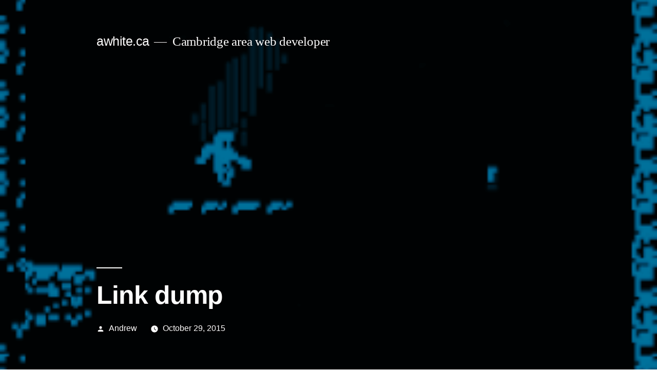

--- FILE ---
content_type: text/html; charset=UTF-8
request_url: https://awhite.ca/2015/10/link-dump-4/
body_size: 4014
content:
<!doctype html>
<html lang="en-US">
<head>
	<meta charset="UTF-8" />
	<meta name="viewport" content="width=device-width, initial-scale=1" />
	<link rel="profile" href="https://gmpg.org/xfn/11" />
	<title>Link dump &#8211; awhite.ca</title>
<meta name='robots' content='max-image-preview:large' />
<link rel='dns-prefetch' href='//s.w.org' />
<link rel='dns-prefetch' href='//v0.wordpress.com' />
<link rel='dns-prefetch' href='//i0.wp.com' />
<link rel='dns-prefetch' href='//i1.wp.com' />
<link rel='dns-prefetch' href='//i2.wp.com' />
<link rel="alternate" type="application/rss+xml" title="awhite.ca &raquo; Feed" href="https://awhite.ca/feed/" />
<link rel="alternate" type="application/rss+xml" title="awhite.ca &raquo; Comments Feed" href="https://awhite.ca/comments/feed/" />
		<script>
			window._wpemojiSettings = {"baseUrl":"https:\/\/s.w.org\/images\/core\/emoji\/13.0.1\/72x72\/","ext":".png","svgUrl":"https:\/\/s.w.org\/images\/core\/emoji\/13.0.1\/svg\/","svgExt":".svg","source":{"concatemoji":"https:\/\/awhite.ca\/wp-includes\/js\/wp-emoji-release.min.js?ver=5.7.14"}};
			!function(e,a,t){var n,r,o,i=a.createElement("canvas"),p=i.getContext&&i.getContext("2d");function s(e,t){var a=String.fromCharCode;p.clearRect(0,0,i.width,i.height),p.fillText(a.apply(this,e),0,0);e=i.toDataURL();return p.clearRect(0,0,i.width,i.height),p.fillText(a.apply(this,t),0,0),e===i.toDataURL()}function c(e){var t=a.createElement("script");t.src=e,t.defer=t.type="text/javascript",a.getElementsByTagName("head")[0].appendChild(t)}for(o=Array("flag","emoji"),t.supports={everything:!0,everythingExceptFlag:!0},r=0;r<o.length;r++)t.supports[o[r]]=function(e){if(!p||!p.fillText)return!1;switch(p.textBaseline="top",p.font="600 32px Arial",e){case"flag":return s([127987,65039,8205,9895,65039],[127987,65039,8203,9895,65039])?!1:!s([55356,56826,55356,56819],[55356,56826,8203,55356,56819])&&!s([55356,57332,56128,56423,56128,56418,56128,56421,56128,56430,56128,56423,56128,56447],[55356,57332,8203,56128,56423,8203,56128,56418,8203,56128,56421,8203,56128,56430,8203,56128,56423,8203,56128,56447]);case"emoji":return!s([55357,56424,8205,55356,57212],[55357,56424,8203,55356,57212])}return!1}(o[r]),t.supports.everything=t.supports.everything&&t.supports[o[r]],"flag"!==o[r]&&(t.supports.everythingExceptFlag=t.supports.everythingExceptFlag&&t.supports[o[r]]);t.supports.everythingExceptFlag=t.supports.everythingExceptFlag&&!t.supports.flag,t.DOMReady=!1,t.readyCallback=function(){t.DOMReady=!0},t.supports.everything||(n=function(){t.readyCallback()},a.addEventListener?(a.addEventListener("DOMContentLoaded",n,!1),e.addEventListener("load",n,!1)):(e.attachEvent("onload",n),a.attachEvent("onreadystatechange",function(){"complete"===a.readyState&&t.readyCallback()})),(n=t.source||{}).concatemoji?c(n.concatemoji):n.wpemoji&&n.twemoji&&(c(n.twemoji),c(n.wpemoji)))}(window,document,window._wpemojiSettings);
		</script>
		<style>
img.wp-smiley,
img.emoji {
	display: inline !important;
	border: none !important;
	box-shadow: none !important;
	height: 1em !important;
	width: 1em !important;
	margin: 0 .07em !important;
	vertical-align: -0.1em !important;
	background: none !important;
	padding: 0 !important;
}
</style>
	<link rel='stylesheet' id='twentynineteen-jetpack-css'  href='https://awhite.ca/wp-content/plugins/jetpack/modules/theme-tools/compat/twentynineteen.css?ver=9.5.5' media='all' />
<link rel='stylesheet' id='wp-block-library-css'  href='https://awhite.ca/wp-includes/css/dist/block-library/style.min.css?ver=5.7.14' media='all' />
<style id='wp-block-library-inline-css'>
.has-text-align-justify{text-align:justify;}
</style>
<link rel='stylesheet' id='wp-block-library-theme-css'  href='https://awhite.ca/wp-includes/css/dist/block-library/theme.min.css?ver=5.7.14' media='all' />
<link rel='stylesheet' id='twentynineteen-style-css'  href='https://awhite.ca/wp-content/themes/twentynineteen/style.css?ver=2.0' media='all' />
<link rel='stylesheet' id='twentynineteen-print-style-css'  href='https://awhite.ca/wp-content/themes/twentynineteen/print.css?ver=2.0' media='print' />
<link rel='stylesheet' id='jetpack_css-css'  href='https://awhite.ca/wp-content/plugins/jetpack/css/jetpack.css?ver=9.5.5' media='all' />
<link rel="https://api.w.org/" href="https://awhite.ca/wp-json/" /><link rel="alternate" type="application/json" href="https://awhite.ca/wp-json/wp/v2/posts/498" /><link rel="EditURI" type="application/rsd+xml" title="RSD" href="https://awhite.ca/xmlrpc.php?rsd" />
<link rel="wlwmanifest" type="application/wlwmanifest+xml" href="https://awhite.ca/wp-includes/wlwmanifest.xml" /> 
<meta name="generator" content="WordPress 5.7.14" />
<link rel="canonical" href="https://awhite.ca/2015/10/link-dump-4/" />
<link rel='shortlink' href='https://wp.me/p2NOc6-82' />
<link rel="alternate" type="application/json+oembed" href="https://awhite.ca/wp-json/oembed/1.0/embed?url=https%3A%2F%2Fawhite.ca%2F2015%2F10%2Flink-dump-4%2F" />
<link rel="alternate" type="text/xml+oembed" href="https://awhite.ca/wp-json/oembed/1.0/embed?url=https%3A%2F%2Fawhite.ca%2F2015%2F10%2Flink-dump-4%2F&#038;format=xml" />
<style type='text/css'>img#wpstats{display:none}</style></head>

<body class="post-template-default single single-post postid-498 single-format-standard wp-embed-responsive singular image-filters-enabled">
<div id="page" class="site">
	<a class="skip-link screen-reader-text" href="#content">Skip to content</a>

		<header id="masthead" class="site-header featured-image">

			<div class="site-branding-container">
				<div class="site-branding">

								<p class="site-title"><a href="https://awhite.ca/" rel="home">awhite.ca</a></p>
			
				<p class="site-description">
				Cambridge area web developer			</p>
			</div><!-- .site-branding -->
			</div><!-- .site-branding-container -->

							<div class="site-featured-image">
					
			<figure class="post-thumbnail">
				<img width="300" height="510" src="https://i2.wp.com/awhite.ca/wp-content/uploads/2015/10/DOWNWELL-1-gameplay.0.gif?fit=300%2C510&amp;ssl=1" class="attachment-post-thumbnail size-post-thumbnail wp-post-image" alt="" loading="lazy" />			</figure><!-- .post-thumbnail -->

								<div class="entry-header">
						
<h1 class="entry-title">Link dump</h1>
<div class="entry-meta">
	<span class="byline"><svg class="svg-icon" width="16" height="16" aria-hidden="true" role="img" focusable="false" viewBox="0 0 24 24" version="1.1" xmlns="http://www.w3.org/2000/svg" xmlns:xlink="http://www.w3.org/1999/xlink"><path d="M12 12c2.21 0 4-1.79 4-4s-1.79-4-4-4-4 1.79-4 4 1.79 4 4 4zm0 2c-2.67 0-8 1.34-8 4v2h16v-2c0-2.66-5.33-4-8-4z"></path><path d="M0 0h24v24H0z" fill="none"></path></svg><span class="screen-reader-text">Posted by</span><span class="author vcard"><a class="url fn n" href="https://awhite.ca/author/andrew/">Andrew</a></span></span>	<span class="posted-on"><svg class="svg-icon" width="16" height="16" aria-hidden="true" role="img" focusable="false" xmlns="http://www.w3.org/2000/svg" viewBox="0 0 24 24"><defs><path id="a" d="M0 0h24v24H0V0z"></path></defs><clipPath id="b"><use xlink:href="#a" overflow="visible"></use></clipPath><path clip-path="url(#b)" d="M12 2C6.5 2 2 6.5 2 12s4.5 10 10 10 10-4.5 10-10S17.5 2 12 2zm4.2 14.2L11 13V7h1.5v5.2l4.5 2.7-.8 1.3z"></path></svg><a href="https://awhite.ca/2015/10/link-dump-4/" rel="bookmark"><time class="entry-date published updated" datetime="2015-10-29T15:31:54-04:00">October 29, 2015</time></a></span>	<span class="comment-count">
					</span>
	</div><!-- .entry-meta -->
					</div><!-- .entry-header -->
									</div>
					</header><!-- #masthead -->

	<div id="content" class="site-content">

	<div id="primary" class="content-area">
		<main id="main" class="site-main">

			
<article id="post-498" class="post-498 post type-post status-publish format-standard has-post-thumbnail hentry category-uncategorized entry">
	
	<div class="entry-content">
		<p>Listening to: <a href="http://music.disasterpeace.com">The It Follows soundtrack by Disasterpeace</a></p>
<p>Reading: <a href="http://www.torontopubliclibrary.ca/detail.jsp?Entt=RDM3325840&#038;R=3325840">Star Wars: Aftermath</a>. Having a hard time getting into it, though. Stuck about half way through.</p>
<p>Playing: <a href="http://www.polygon.com/2015/10/16/9550205/downwell-is-the-best-game-ive-played-in-2015">Downwell</a>.</p>
<p>(Image nicked from the linked Downwell review.)</p>
	</div><!-- .entry-content -->

	<footer class="entry-footer">
		<span class="byline"><svg class="svg-icon" width="16" height="16" aria-hidden="true" role="img" focusable="false" viewBox="0 0 24 24" version="1.1" xmlns="http://www.w3.org/2000/svg" xmlns:xlink="http://www.w3.org/1999/xlink"><path d="M12 12c2.21 0 4-1.79 4-4s-1.79-4-4-4-4 1.79-4 4 1.79 4 4 4zm0 2c-2.67 0-8 1.34-8 4v2h16v-2c0-2.66-5.33-4-8-4z"></path><path d="M0 0h24v24H0z" fill="none"></path></svg><span class="screen-reader-text">Posted by</span><span class="author vcard"><a class="url fn n" href="https://awhite.ca/author/andrew/">Andrew</a></span></span><span class="posted-on"><svg class="svg-icon" width="16" height="16" aria-hidden="true" role="img" focusable="false" xmlns="http://www.w3.org/2000/svg" viewBox="0 0 24 24"><defs><path id="a" d="M0 0h24v24H0V0z"></path></defs><clipPath id="b"><use xlink:href="#a" overflow="visible"></use></clipPath><path clip-path="url(#b)" d="M12 2C6.5 2 2 6.5 2 12s4.5 10 10 10 10-4.5 10-10S17.5 2 12 2zm4.2 14.2L11 13V7h1.5v5.2l4.5 2.7-.8 1.3z"></path></svg><a href="https://awhite.ca/2015/10/link-dump-4/" rel="bookmark"><time class="entry-date published updated" datetime="2015-10-29T15:31:54-04:00">October 29, 2015</time></a></span><span class="cat-links"><svg class="svg-icon" width="16" height="16" aria-hidden="true" role="img" focusable="false" xmlns="http://www.w3.org/2000/svg" viewBox="0 0 24 24"><path d="M10 4H4c-1.1 0-1.99.9-1.99 2L2 18c0 1.1.9 2 2 2h16c1.1 0 2-.9 2-2V8c0-1.1-.9-2-2-2h-8l-2-2z"></path><path d="M0 0h24v24H0z" fill="none"></path></svg><span class="screen-reader-text">Posted in</span><a href="https://awhite.ca/category/uncategorized/" rel="category tag">Uncategorized</a></span>	</footer><!-- .entry-footer -->

				
</article><!-- #post-498 -->

	<nav class="navigation post-navigation" role="navigation" aria-label="Posts">
		<h2 class="screen-reader-text">Post navigation</h2>
		<div class="nav-links"><div class="nav-previous"><a href="https://awhite.ca/2015/10/irvue-for-os-x/" rel="prev"><span class="meta-nav" aria-hidden="true">Previous Post</span> <span class="screen-reader-text">Previous post:</span> <br/><span class="post-title">Irvue for OS X</span></a></div><div class="nav-next"><a href="https://awhite.ca/2015/11/get-f-lux-on-your-iphone-jailbreak-free/" rel="next"><span class="meta-nav" aria-hidden="true">Next Post</span> <span class="screen-reader-text">Next post:</span> <br/><span class="post-title">Get f.lux on your iPhone jailbreak free</span></a></div></div>
	</nav>
		</main><!-- #main -->
	</div><!-- #primary -->


	</div><!-- #content -->

	<footer id="colophon" class="site-footer">
				<div class="site-info">
										<a class="site-name" href="https://awhite.ca/" rel="home">awhite.ca</a>,
						<a href="https://wordpress.org/" class="imprint">
				Proudly powered by WordPress.			</a>
								</div><!-- .site-info -->
	</footer><!-- #colophon -->

</div><!-- #page -->

<script src='https://awhite.ca/wp-content/plugins/jetpack/_inc/build/photon/photon.min.js?ver=20191001' id='jetpack-photon-js'></script>
<script src='https://awhite.ca/wp-includes/js/wp-embed.min.js?ver=5.7.14' id='wp-embed-js'></script>
	<script>
	/(trident|msie)/i.test(navigator.userAgent)&&document.getElementById&&window.addEventListener&&window.addEventListener("hashchange",function(){var t,e=location.hash.substring(1);/^[A-z0-9_-]+$/.test(e)&&(t=document.getElementById(e))&&(/^(?:a|select|input|button|textarea)$/i.test(t.tagName)||(t.tabIndex=-1),t.focus())},!1);
	</script>
	<script src='https://stats.wp.com/e-202604.js' defer></script>
<script>
	_stq = window._stq || [];
	_stq.push([ 'view', {v:'ext',j:'1:9.5.5',blog:'41423694',post:'498',tz:'-5',srv:'awhite.ca'} ]);
	_stq.push([ 'clickTrackerInit', '41423694', '498' ]);
</script>

</body>
</html>
